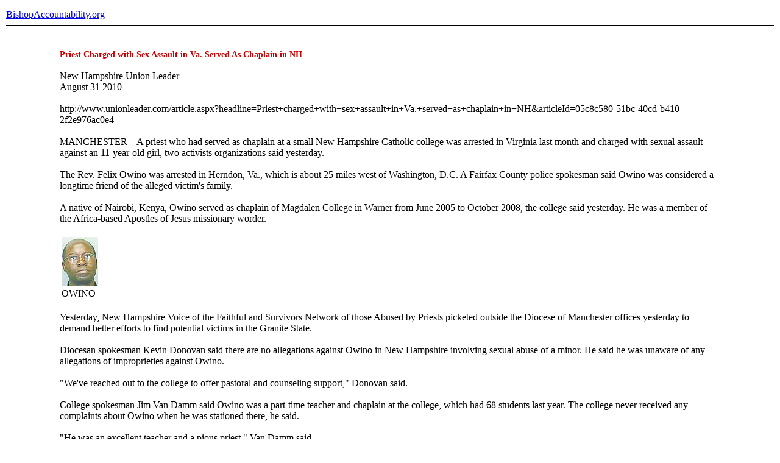

--- FILE ---
content_type: text/html
request_url: https://www.bishop-accountability.org/news2010/07_08/2010_08_31_NewHampshireUnionLeader_PriestCharged.htm
body_size: 2536
content:
<!DOCTYPE HTML PUBLIC "-//W3C//DTD HTML 4.01 Transitional//EN">
<html>
<head>
<link href="http://www.bishop-accountability.org/includes/style.css" rel="stylesheet" type="text/css">
<title>Priest Charged with Sex Assault in Va. Served As Chaplain in NH, New Hampshire Union Leader, August 31 2010</title>
<meta http-equiv="Content-Type" content="text/html; charset=iso-8859-1">
</head>
<body>
<table cellspacing="0" cellpadding="2" align="center" border="0" width="100%">
<tr><td colspan="3" height="50" valign="middle" class="header"><a href="/" class="header">BishopAccountability.org</a><hr color="#000000"></td></tr>
<tr><td colspan="3">&nbsp;</td></tr>
<tr><td width="7%">&nbsp;</td>
<td><strong style="font-size:14px; color:#CC0000;">Priest Charged with Sex Assault in Va. Served As Chaplain in NH</strong><br><br>
New Hampshire Union Leader<br>
August 31 2010<br><br>
http://www.unionleader.com/article.aspx?headline=Priest+charged+with+sex+assault+in+Va.+served+as+chaplain+in+NH&articleId=05c8c580-51bc-40cd-b410-2f2e976ac0e4<br><br>
MANCHESTER – A priest who had served as chaplain at a small New Hampshire Catholic college was arrested in Virginia last month and charged with sexual assault against an 11-year-old girl, two activists organizations said yesterday.<br><br>
The Rev. Felix Owino was arrested in Herndon, Va., which is about 25 miles west of Washington, D.C. A Fairfax County police spokesman said Owino was considered a longtime friend of the alleged victim's family.<br><br>
A native of Nairobi, Kenya, Owino served as chaplain of Magdalen College in Warner from June 2005 to October 2008, the college said yesterday. He was a member of the Africa-based Apostles of Jesus missionary worder.<br><br>
<table width="20%" border="0">
<tr><td align="left" valign="bottom"><img src="../images10/2010_08_31_NewHampshireUnionLeader_PriestCharged_ph_OWINO.jpg " title="OWINO"></td></tr>
<tr><td align="left" valign="top">OWINO<br><small></small></td></tr>
</table><br>
Yesterday, New Hampshire Voice of the Faithful and Survivors Network of those Abused by Priests picketed outside the Diocese of Manchester offices yesterday to demand better efforts to find potential victims in the Granite State.<br><br>
Diocesan spokesman Kevin Donovan said there are no allegations against Owino in New Hampshire involving sexual abuse of a minor. He said he was unaware of any allegations of improprieties against Owino.<br><br>
&quot;We've reached out to the college to offer pastoral and counseling support,&quot; Donovan said.<br><br>
College spokesman Jim Van Damm said Owino was a part-time teacher and chaplain at the college, which had 68 students last year. The college never received any complaints about Owino when he was stationed there, he said.<br><br>
&quot;He was an excellent teacher and a pious priest,&quot; Van Damm said.<br><br>
At the time of his arrest, Owino was on summer break from his duties as a philosophy instructor at Wheeling Jesuit University in West Virginia. He also served as associate pastor of St. Paul Parish in Weirton, W.Va.<br><br>
The Diocese of Wheeling-Charleston suspended Owino from his priestly duties pending the outcome of his trial in Virginia. He had been scheduled for court Thursday, but that has been postponed.<br><br>
In Manchester yesterday, Carolyn Disco urged the diocese and Magdalen officials to reach out to alumni and other participants in Magdalen programs during the Owino's years in Warner.<br><br>
&quot;We are well within the statute of limitations for criminal prosecution,&quot; said Disco. &quot;That's not to say there's something here.&quot;<br><br>
The diocesan website yesterday made no mention of Owino, or any priest accused of sex crimes. Donovan noted that the website includes a link on its homepage on how to report abuse. The diocese also runs notices in church bulletins about how to report abuse, he said.<br><br>
&quot;We don't put up (information about) specific priests,&quot; Donovan said. &quot;This priest was never assigned a ministry in a New Hampshire parish.&quot;<br><br>
Disco said the groups want more than a generic notice about reporting sexual abuse. Most victims, she said, do not report abuse, and proactive outreach by the diocese would encourage any possible victims of Owino, or other priests, to speak up instead of suffering in silence.<br><br>
Disco said Bishop John B. McCormack has a poor record of outreach.<br><br>
&quot;It's about outreach,&quot; she said. &quot;You do more than just a one paragraph boilerplate (notice).&quot;<br><br>
Earlier this month, McCormack announced he had submitted his resignation to Pope Benedict 16th. No replacement has been named, and McCormack continues in his role as shepherd of New Hampshire Catholics.<br><br>
Donovan said Magdalen College is a private Catholic entity that is not overseen by the bishop. Magdalen brought Owino to the college, and all McCormack did was verify that he was a priest in good standing with his order, Donovan said.<br><br>
That allowed Owino to celebrate Mass in the diocese.<br><br>
Donovan said the diocese would report to authorities any allegations of child-sex crimes involving an outside priest to authorities.<br><br>
</td>
<td width="7%">&nbsp;</td></tr>
<tr><td colspan="3">&nbsp;</td></tr>
<tr><td colspan="3" class="sm"><hr color="#000000">Any original material on these pages is copyright &copy; BishopAccountability.org 2004. Reproduce freely with attribution.</td></tr>
<tr><td>&nbsp;</td><td>&nbsp;</td><td>&nbsp;</td></tr>
</table>
</body>
</html>
